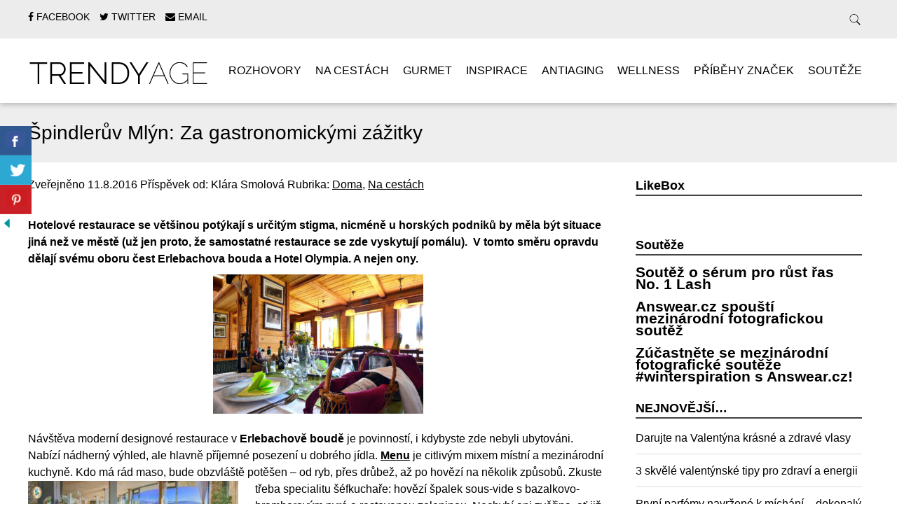

--- FILE ---
content_type: text/html; charset=UTF-8
request_url: https://trendy-age.cz/spindleruv-mlyn-za-gastronomickymi-zazitky/
body_size: 16460
content:
<!doctype html>

<!--[if lt IE 7]><html lang="cs" class="no-js lt-ie9 lt-ie8 lt-ie7"><![endif]-->
<!--[if (IE 7)&!(IEMobile)]><html lang="cs" class="no-js lt-ie9 lt-ie8"><![endif]-->
<!--[if (IE 8)&!(IEMobile)]><html lang="cs" class="no-js lt-ie9"><![endif]-->
<!--[if gt IE 8]><!--> <html lang="cs" class="no-js"><!--<![endif]-->

	<head>
		<meta charset="utf-8">

				<meta http-equiv="X-UA-Compatible" content="IE=edge">

		

				<meta name="HandheldFriendly" content="True">
		<meta name="MobileOptimized" content="320">
		<meta name="viewport" content="width=device-width, initial-scale=1.0"/>

				<link rel="icon" href="http://trendy-age.cz/wp-content/uploads/2015/01/taf.png">
		
		<link rel="pingback" href="https://trendy-age.cz/xmlrpc.php">
		<link rel="stylesheet" href="https://trendy-age.cz/wp-content/themes/simply-read/style.css">

				
	  <meta name='robots' content='index, follow, max-image-preview:large, max-snippet:-1, max-video-preview:-1' />

	<!-- This site is optimized with the Yoast SEO plugin v26.7 - https://yoast.com/wordpress/plugins/seo/ -->
	<title>Špindlerův Mlýn: Za gastronomickými zážitky - TRENDY AGE</title>
	<link rel="canonical" href="https://trendy-age.cz/spindleruv-mlyn-za-gastronomickymi-zazitky/" />
	<meta property="og:locale" content="cs_CZ" />
	<meta property="og:type" content="article" />
	<meta property="og:title" content="Špindlerův Mlýn: Za gastronomickými zážitky - TRENDY AGE" />
	<meta property="og:description" content="Hotelové restaurace se většinou potýkají s určitým stigma, nicméně u horských podniků by měla být situace jiná než ve městě (už jen proto, že samostatné restaurace se zde vyskytují pomálu).  V tomto směru opravdu dělají svému oboru čest Erlebachova bouda a Hotel Olympia. A nejen ony. Návštěva moderní designové restaurace v Erlebachově boudě je povinností,... Read more &raquo;" />
	<meta property="og:url" content="https://trendy-age.cz/spindleruv-mlyn-za-gastronomickymi-zazitky/" />
	<meta property="og:site_name" content="TRENDY AGE" />
	<meta property="article:publisher" content="https://www.facebook.com/trendyage" />
	<meta property="article:published_time" content="2016-08-11T06:13:53+00:00" />
	<meta property="article:modified_time" content="2016-08-18T09:39:01+00:00" />
	<meta property="og:image" content="https://trendy-age.cz/wp-content/uploads/2016/08/restaurace_stul-1024x678.jpg" />
	<meta property="og:image:width" content="1024" />
	<meta property="og:image:height" content="678" />
	<meta property="og:image:type" content="image/jpeg" />
	<meta name="author" content="Klára Smolová" />
	<meta name="twitter:label1" content="Napsal(a)" />
	<meta name="twitter:data1" content="Klára Smolová" />
	<meta name="twitter:label2" content="Odhadovaná doba čtení" />
	<meta name="twitter:data2" content="5 minut" />
	<script type="application/ld+json" class="yoast-schema-graph">{"@context":"https://schema.org","@graph":[{"@type":"Article","@id":"https://trendy-age.cz/spindleruv-mlyn-za-gastronomickymi-zazitky/#article","isPartOf":{"@id":"https://trendy-age.cz/spindleruv-mlyn-za-gastronomickymi-zazitky/"},"author":{"name":"Klára Smolová","@id":"https://trendy-age.cz/#/schema/person/4938603eed16f6553a1c2cc7d2b55cce"},"headline":"Špindlerův Mlýn: Za gastronomickými zážitky","datePublished":"2016-08-11T06:13:53+00:00","dateModified":"2016-08-18T09:39:01+00:00","mainEntityOfPage":{"@id":"https://trendy-age.cz/spindleruv-mlyn-za-gastronomickymi-zazitky/"},"wordCount":1022,"image":{"@id":"https://trendy-age.cz/spindleruv-mlyn-za-gastronomickymi-zazitky/#primaryimage"},"thumbnailUrl":"https://trendy-age.cz/wp-content/uploads/2016/08/restaurace_stul.jpg","keywords":["gurmánský zážitek","pivovar Paroháč","restaurace","Špindl","Špindlerův mlýn"],"articleSection":["Doma","Na cestách"],"inLanguage":"cs"},{"@type":"WebPage","@id":"https://trendy-age.cz/spindleruv-mlyn-za-gastronomickymi-zazitky/","url":"https://trendy-age.cz/spindleruv-mlyn-za-gastronomickymi-zazitky/","name":"Špindlerův Mlýn: Za gastronomickými zážitky - TRENDY AGE","isPartOf":{"@id":"https://trendy-age.cz/#website"},"primaryImageOfPage":{"@id":"https://trendy-age.cz/spindleruv-mlyn-za-gastronomickymi-zazitky/#primaryimage"},"image":{"@id":"https://trendy-age.cz/spindleruv-mlyn-za-gastronomickymi-zazitky/#primaryimage"},"thumbnailUrl":"https://trendy-age.cz/wp-content/uploads/2016/08/restaurace_stul.jpg","datePublished":"2016-08-11T06:13:53+00:00","dateModified":"2016-08-18T09:39:01+00:00","author":{"@id":"https://trendy-age.cz/#/schema/person/4938603eed16f6553a1c2cc7d2b55cce"},"breadcrumb":{"@id":"https://trendy-age.cz/spindleruv-mlyn-za-gastronomickymi-zazitky/#breadcrumb"},"inLanguage":"cs","potentialAction":[{"@type":"ReadAction","target":["https://trendy-age.cz/spindleruv-mlyn-za-gastronomickymi-zazitky/"]}]},{"@type":"ImageObject","inLanguage":"cs","@id":"https://trendy-age.cz/spindleruv-mlyn-za-gastronomickymi-zazitky/#primaryimage","url":"https://trendy-age.cz/wp-content/uploads/2016/08/restaurace_stul.jpg","contentUrl":"https://trendy-age.cz/wp-content/uploads/2016/08/restaurace_stul.jpg","width":1987,"height":1316},{"@type":"BreadcrumbList","@id":"https://trendy-age.cz/spindleruv-mlyn-za-gastronomickymi-zazitky/#breadcrumb","itemListElement":[{"@type":"ListItem","position":1,"name":"Domů","item":"https://trendy-age.cz/"},{"@type":"ListItem","position":2,"name":"Špindlerův Mlýn: Za gastronomickými zážitky"}]},{"@type":"WebSite","@id":"https://trendy-age.cz/#website","url":"https://trendy-age.cz/","name":"TRENDY AGE","description":"Trendy Age, váš zážitkový magazín.","potentialAction":[{"@type":"SearchAction","target":{"@type":"EntryPoint","urlTemplate":"https://trendy-age.cz/?s={search_term_string}"},"query-input":{"@type":"PropertyValueSpecification","valueRequired":true,"valueName":"search_term_string"}}],"inLanguage":"cs"},{"@type":"Person","@id":"https://trendy-age.cz/#/schema/person/4938603eed16f6553a1c2cc7d2b55cce","name":"Klára Smolová","image":{"@type":"ImageObject","inLanguage":"cs","@id":"https://trendy-age.cz/#/schema/person/image/","url":"https://secure.gravatar.com/avatar/37495466b0ebf97e57722a495faaa3427b319d2aba885d52626da8f5160ccc68?s=96&r=g","contentUrl":"https://secure.gravatar.com/avatar/37495466b0ebf97e57722a495faaa3427b319d2aba885d52626da8f5160ccc68?s=96&r=g","caption":"Klára Smolová"},"url":"https://trendy-age.cz/author/klara/"}]}</script>
	<!-- / Yoast SEO plugin. -->


<link rel="alternate" type="application/rss+xml" title="TRENDY AGE &raquo; RSS zdroj" href="https://trendy-age.cz/feed/" />
<link rel="alternate" type="application/rss+xml" title="TRENDY AGE &raquo; RSS komentářů" href="https://trendy-age.cz/comments/feed/" />
<link rel="alternate" title="oEmbed (JSON)" type="application/json+oembed" href="https://trendy-age.cz/wp-json/oembed/1.0/embed?url=https%3A%2F%2Ftrendy-age.cz%2Fspindleruv-mlyn-za-gastronomickymi-zazitky%2F" />
<link rel="alternate" title="oEmbed (XML)" type="text/xml+oembed" href="https://trendy-age.cz/wp-json/oembed/1.0/embed?url=https%3A%2F%2Ftrendy-age.cz%2Fspindleruv-mlyn-za-gastronomickymi-zazitky%2F&#038;format=xml" />
		<!-- This site uses the Google Analytics by MonsterInsights plugin v9.11.1 - Using Analytics tracking - https://www.monsterinsights.com/ -->
		<!-- Poznámka: MonsterInsights není na tomto webu aktuálně nakonfigurován. Vlastník webu se musí ověřit pomocí Google Analytics na panelu nastavení MonsterInsights. -->
					<!-- No tracking code set -->
				<!-- / Google Analytics by MonsterInsights -->
		<style id='wp-img-auto-sizes-contain-inline-css' type='text/css'>
img:is([sizes=auto i],[sizes^="auto," i]){contain-intrinsic-size:3000px 1500px}
/*# sourceURL=wp-img-auto-sizes-contain-inline-css */
</style>
<style id='wp-emoji-styles-inline-css' type='text/css'>

	img.wp-smiley, img.emoji {
		display: inline !important;
		border: none !important;
		box-shadow: none !important;
		height: 1em !important;
		width: 1em !important;
		margin: 0 0.07em !important;
		vertical-align: -0.1em !important;
		background: none !important;
		padding: 0 !important;
	}
/*# sourceURL=wp-emoji-styles-inline-css */
</style>
<style id='wp-block-library-inline-css' type='text/css'>
:root{--wp-block-synced-color:#7a00df;--wp-block-synced-color--rgb:122,0,223;--wp-bound-block-color:var(--wp-block-synced-color);--wp-editor-canvas-background:#ddd;--wp-admin-theme-color:#007cba;--wp-admin-theme-color--rgb:0,124,186;--wp-admin-theme-color-darker-10:#006ba1;--wp-admin-theme-color-darker-10--rgb:0,107,160.5;--wp-admin-theme-color-darker-20:#005a87;--wp-admin-theme-color-darker-20--rgb:0,90,135;--wp-admin-border-width-focus:2px}@media (min-resolution:192dpi){:root{--wp-admin-border-width-focus:1.5px}}.wp-element-button{cursor:pointer}:root .has-very-light-gray-background-color{background-color:#eee}:root .has-very-dark-gray-background-color{background-color:#313131}:root .has-very-light-gray-color{color:#eee}:root .has-very-dark-gray-color{color:#313131}:root .has-vivid-green-cyan-to-vivid-cyan-blue-gradient-background{background:linear-gradient(135deg,#00d084,#0693e3)}:root .has-purple-crush-gradient-background{background:linear-gradient(135deg,#34e2e4,#4721fb 50%,#ab1dfe)}:root .has-hazy-dawn-gradient-background{background:linear-gradient(135deg,#faaca8,#dad0ec)}:root .has-subdued-olive-gradient-background{background:linear-gradient(135deg,#fafae1,#67a671)}:root .has-atomic-cream-gradient-background{background:linear-gradient(135deg,#fdd79a,#004a59)}:root .has-nightshade-gradient-background{background:linear-gradient(135deg,#330968,#31cdcf)}:root .has-midnight-gradient-background{background:linear-gradient(135deg,#020381,#2874fc)}:root{--wp--preset--font-size--normal:16px;--wp--preset--font-size--huge:42px}.has-regular-font-size{font-size:1em}.has-larger-font-size{font-size:2.625em}.has-normal-font-size{font-size:var(--wp--preset--font-size--normal)}.has-huge-font-size{font-size:var(--wp--preset--font-size--huge)}.has-text-align-center{text-align:center}.has-text-align-left{text-align:left}.has-text-align-right{text-align:right}.has-fit-text{white-space:nowrap!important}#end-resizable-editor-section{display:none}.aligncenter{clear:both}.items-justified-left{justify-content:flex-start}.items-justified-center{justify-content:center}.items-justified-right{justify-content:flex-end}.items-justified-space-between{justify-content:space-between}.screen-reader-text{border:0;clip-path:inset(50%);height:1px;margin:-1px;overflow:hidden;padding:0;position:absolute;width:1px;word-wrap:normal!important}.screen-reader-text:focus{background-color:#ddd;clip-path:none;color:#444;display:block;font-size:1em;height:auto;left:5px;line-height:normal;padding:15px 23px 14px;text-decoration:none;top:5px;width:auto;z-index:100000}html :where(.has-border-color){border-style:solid}html :where([style*=border-top-color]){border-top-style:solid}html :where([style*=border-right-color]){border-right-style:solid}html :where([style*=border-bottom-color]){border-bottom-style:solid}html :where([style*=border-left-color]){border-left-style:solid}html :where([style*=border-width]){border-style:solid}html :where([style*=border-top-width]){border-top-style:solid}html :where([style*=border-right-width]){border-right-style:solid}html :where([style*=border-bottom-width]){border-bottom-style:solid}html :where([style*=border-left-width]){border-left-style:solid}html :where(img[class*=wp-image-]){height:auto;max-width:100%}:where(figure){margin:0 0 1em}html :where(.is-position-sticky){--wp-admin--admin-bar--position-offset:var(--wp-admin--admin-bar--height,0px)}@media screen and (max-width:600px){html :where(.is-position-sticky){--wp-admin--admin-bar--position-offset:0px}}
/*wp_block_styles_on_demand_placeholder:697bde8e591d1*/
/*# sourceURL=wp-block-library-inline-css */
</style>
<style id='classic-theme-styles-inline-css' type='text/css'>
/*! This file is auto-generated */
.wp-block-button__link{color:#fff;background-color:#32373c;border-radius:9999px;box-shadow:none;text-decoration:none;padding:calc(.667em + 2px) calc(1.333em + 2px);font-size:1.125em}.wp-block-file__button{background:#32373c;color:#fff;text-decoration:none}
/*# sourceURL=/wp-includes/css/classic-themes.min.css */
</style>
<link rel='stylesheet' id='advpsStyleSheet-css' href='https://trendy-age.cz/wp-content/plugins/advanced-post-slider/advps-style.css' type='text/css' media='all' />
<link rel='stylesheet' id='csbwf_sidebar_style-css' href='https://trendy-age.cz/wp-content/plugins/custom-share-buttons-with-floating-sidebar/css/csbwfs.css' type='text/css' media='all' />
<link rel='stylesheet' id='responsive-lightbox-swipebox-css' href='https://trendy-age.cz/wp-content/plugins/responsive-lightbox/assets/swipebox/swipebox.min.css' type='text/css' media='all' />
<link rel='stylesheet' id='rt-fontawsome-css' href='https://trendy-age.cz/wp-content/plugins/the-post-grid/assets/vendor/font-awesome/css/font-awesome.min.css' type='text/css' media='all' />
<link rel='stylesheet' id='rt-tpg-css' href='https://trendy-age.cz/wp-content/plugins/the-post-grid/assets/css/thepostgrid.min.css' type='text/css' media='all' />
<link rel='stylesheet' id='wp-lightbox-2.min.css-css' href='https://trendy-age.cz/wp-content/plugins/wp-lightbox-2/styles/lightbox.min.cs_CZ.css' type='text/css' media='all' />
<link rel='stylesheet' id='flagallery-css' href='https://trendy-age.cz/wp-content/plugins/flash-album-gallery/assets/flagallery.css' type='text/css' media='all' />
<link rel='stylesheet' id='simplyread-font-css' href='https://trendy-age.cz/wp-content/themes/simply-read/css/font-awesome.css' type='text/css' media='all' />
<link rel='stylesheet' id='simplyread-stylesheet-css' href='https://trendy-age.cz/wp-content/themes/simply-read/library/css/style.css' type='text/css' media='all' />
<link rel='stylesheet' id='simplyreadFonts-css' href='https://trendy-age.cz/wp-content/themes/simply-read/fonts/raleway-font.css' type='text/css' media='all' />
<link rel='stylesheet' id='tw-recent-posts-widget-css' href='https://trendy-age.cz/wp-content/plugins/tw-recent-posts-widget/tw-recent-posts-widget.css' type='text/css' media='screen' />
<script type="text/javascript" src="https://trendy-age.cz/wp-includes/js/jquery/jquery.min.js" id="jquery-core-js"></script>
<script type="text/javascript" id="jquery-core-js-after">
/* <![CDATA[ */

	  var windWidth=jQuery( window ).width();
	  //alert(windWidth);
	  var animateWidth;
	  var defaultAnimateWidth;	jQuery(document).ready(function() { 
	animateWidth="55";
    defaultAnimateWidth= animateWidth-10;
	animateHeight="49";
	defaultAnimateHeight= animateHeight-2;jQuery("div.csbwfsbtns a").hover(function(){
  jQuery(this).animate({width:animateWidth});
  },function(){
    jQuery(this).stop( true, true ).animate({width:defaultAnimateWidth});
  });jQuery("div.csbwfs-show").hide();
  jQuery("div.csbwfs-show a").click(function(){
    jQuery("div#csbwfs-social-inner").show(500);
     jQuery("div.csbwfs-show").hide(500);
    jQuery("div.csbwfs-hide").show(500);
    csbwfsSetCookie("csbwfs_show_hide_status","active","1");
  });
  
  jQuery("div.csbwfs-hide a").click(function(){
     jQuery("div.csbwfs-show").show(500);
      jQuery("div.csbwfs-hide").hide(500);
     jQuery("div#csbwfs-social-inner").hide(500);
     csbwfsSetCookie("csbwfs_show_hide_status","in_active","1");
  });var button_status=csbwfsGetCookie("csbwfs_show_hide_status");
    if (button_status =="in_active") {
      jQuery("div.csbwfs-show").show();
      jQuery("div.csbwfs-hide").hide();
     jQuery("div#csbwfs-social-inner").hide();
    } else {
      jQuery("div#csbwfs-social-inner").show();
     jQuery("div.csbwfs-show").hide();
    jQuery("div.csbwfs-hide").show();
    }});
 csbwfsCheckCookie();function csbwfsSetCookie(cname,cvalue,exdays) {
    var d = new Date();
    d.setTime(d.getTime() + (exdays*24*60*60*1000));
    var expires = "expires=" + d.toGMTString();
    document.cookie = cname+"="+cvalue+"; "+expires;
}

function csbwfsGetCookie(cname) {
    var name = cname + "=";
    var ca = document.cookie.split(';');
    for(var i=0; i<ca.length; i++) {
        var c = ca[i];
        while (c.charAt(0)==' ') c = c.substring(1);
        if (c.indexOf(name) != -1) {
            return c.substring(name.length, c.length);
        }
    }
    return "";
}

function csbwfsCheckCookie() {
	var hideshowhide = ""
    var button_status=csbwfsGetCookie("csbwfs_show_hide_status");
    if (button_status != "") {
        
    } else {
        csbwfsSetCookie("csbwfs_show_hide_status", "active",1);
    }
    if(hideshowhide=="yes")
    {
    csbwfsSetCookie("csbwfs_show_hide_status", "active",0);
    }
}

//# sourceURL=jquery-core-js-after
/* ]]> */
</script>
<script type="text/javascript" src="https://trendy-age.cz/wp-includes/js/jquery/jquery-migrate.min.js" id="jquery-migrate-js"></script>
<script type="text/javascript" src="https://trendy-age.cz/wp-content/plugins/advanced-post-slider/js/advps.frnt.script.js" id="advps_front_script-js"></script>
<script type="text/javascript" src="https://trendy-age.cz/wp-content/plugins/advanced-post-slider/bxslider/jquery.bxslider.min.js" id="advps_jbx-js"></script>
<script type="text/javascript" src="https://trendy-age.cz/wp-content/plugins/responsive-lightbox/assets/dompurify/purify.min.js" id="dompurify-js"></script>
<script type="text/javascript" id="responsive-lightbox-sanitizer-js-before">
/* <![CDATA[ */
window.RLG = window.RLG || {}; window.RLG.sanitizeAllowedHosts = ["youtube.com","www.youtube.com","youtu.be","vimeo.com","player.vimeo.com"];
//# sourceURL=responsive-lightbox-sanitizer-js-before
/* ]]> */
</script>
<script type="text/javascript" src="https://trendy-age.cz/wp-content/plugins/responsive-lightbox/js/sanitizer.js" id="responsive-lightbox-sanitizer-js"></script>
<script type="text/javascript" src="https://trendy-age.cz/wp-content/plugins/responsive-lightbox/assets/swipebox/jquery.swipebox.min.js" id="responsive-lightbox-swipebox-js"></script>
<script type="text/javascript" src="https://trendy-age.cz/wp-includes/js/underscore.min.js" id="underscore-js"></script>
<script type="text/javascript" src="https://trendy-age.cz/wp-content/plugins/responsive-lightbox/assets/infinitescroll/infinite-scroll.pkgd.min.js" id="responsive-lightbox-infinite-scroll-js"></script>
<script type="text/javascript" id="responsive-lightbox-js-before">
/* <![CDATA[ */
var rlArgs = {"script":"swipebox","selector":"lightbox","customEvents":"","activeGalleries":true,"animation":true,"hideCloseButtonOnMobile":false,"removeBarsOnMobile":false,"hideBars":true,"hideBarsDelay":5000,"videoMaxWidth":1080,"useSVG":true,"loopAtEnd":false,"woocommerce_gallery":false,"ajaxurl":"https:\/\/trendy-age.cz\/wp-admin\/admin-ajax.php","nonce":"a19c3d12ab","preview":false,"postId":4554,"scriptExtension":false};

//# sourceURL=responsive-lightbox-js-before
/* ]]> */
</script>
<script type="text/javascript" src="https://trendy-age.cz/wp-content/plugins/responsive-lightbox/js/front.js" id="responsive-lightbox-js"></script>
<script type="text/javascript" src="https://trendy-age.cz/wp-content/themes/simply-read/library/js/libs/modernizr.custom.min.js" id="simplyread-modernizr-js"></script>
<link rel="https://api.w.org/" href="https://trendy-age.cz/wp-json/" /><link rel="alternate" title="JSON" type="application/json" href="https://trendy-age.cz/wp-json/wp/v2/posts/4554" /><link rel='shortlink' href='https://trendy-age.cz/?p=4554' />
        <style>
            :root {
                --tpg-primary-color: #0d6efd;
                --tpg-secondary-color: #0654c4;
                --tpg-primary-light: #c4d0ff
            }

                    </style>
		<script type="text/javascript">
(function(url){
	if(/(?:Chrome\/26\.0\.1410\.63 Safari\/537\.31|WordfenceTestMonBot)/.test(navigator.userAgent)){ return; }
	var addEvent = function(evt, handler) {
		if (window.addEventListener) {
			document.addEventListener(evt, handler, false);
		} else if (window.attachEvent) {
			document.attachEvent('on' + evt, handler);
		}
	};
	var removeEvent = function(evt, handler) {
		if (window.removeEventListener) {
			document.removeEventListener(evt, handler, false);
		} else if (window.detachEvent) {
			document.detachEvent('on' + evt, handler);
		}
	};
	var evts = 'contextmenu dblclick drag dragend dragenter dragleave dragover dragstart drop keydown keypress keyup mousedown mousemove mouseout mouseover mouseup mousewheel scroll'.split(' ');
	var logHuman = function() {
		if (window.wfLogHumanRan) { return; }
		window.wfLogHumanRan = true;
		var wfscr = document.createElement('script');
		wfscr.type = 'text/javascript';
		wfscr.async = true;
		wfscr.src = url + '&r=' + Math.random();
		(document.getElementsByTagName('head')[0]||document.getElementsByTagName('body')[0]).appendChild(wfscr);
		for (var i = 0; i < evts.length; i++) {
			removeEvent(evts[i], logHuman);
		}
	};
	for (var i = 0; i < evts.length; i++) {
		addEvent(evts[i], logHuman);
	}
})('//trendy-age.cz/?wordfence_lh=1&hid=CBF792B51D8B06FDFFC40942357E815F');
</script>
<!-- <meta name='Grand Flagallery' content='6.1.2' /> -->
		
	</head>

	<body class="wp-singular post-template-default single single-post postid-4554 single-format-standard wp-theme-simply-read rttpg rttpg-7.8.8 radius-frontend rttpg-body-wrap rttpg-flaticon">

		<div id="container">

			<header class="header" role="banner" style="background:url()no-repeat;background-size:cover;">
				<div class="top-area">
					<div id="inner-header" class="wrap cf">
                <div class="social-icons">
		                     <a href="https://www.facebook.com/trendyage" class="social-tw" title="https://www.facebook.com/trendyage" target="_blank">
          <i class="fa fa-facebook"></i> 
          <span>Facebook</span>
        </a>
               <a href="https://twitter.com/TrendyAge" class="social-tw" title="https://twitter.com/TrendyAge" target="_blank">
          <i class="fa fa-twitter"></i> 
          <span>Twitter</span>
        </a>
              <a href="mailto:info@trendy-age.cz" class="social-tw" title="info@trendy-age.cz" target="_blank">
          <i class="fa fa-envelope"></i> 
          <span>Email</span>
        </a>
                  </div> <!-- social-icons-->
                <div class="search-bar">
                    <form role="search" method="get" class="search-form" action="https://trendy-age.cz/">
					    <label>
					        <input type="search" class="search-field" placeholder="Co hledáte?" value="" name="s" title="Hledat:" />
					    </label>
    					<input type="submit" class="search-submit" value="Search" />
					</form>
                </div> <!--search -->
                <div class="clear"></div>
            </div> <!-- inner-header -->
            </div> <!-- top-area -->
				<div id="inner-header" class="wrap cf">

										<p id="logo" class="h1"><a href="https://trendy-age.cz" rel="nofollow"><img src="http://trendy-age.cz/wp-content/uploads/2015/01/ta2.png" alt="TRENDY AGE" /></a></p>
					 					<div id="responsive-nav">
            				<img src="https://trendy-age.cz/wp-content/themes/simply-read/images/nav.png" alt="Nav">
       					 </div>
       					 <div class="clear no-display"></div>
       					 <nav role="navigation" id="main-navigation">
       					 									<ul id="menu-prvni-menu" class="nav top-nav cf"><li id="menu-item-15" class="menu-item menu-item-type-taxonomy menu-item-object-category menu-item-15"><a href="https://trendy-age.cz/category/rozhovory/">Rozhovory</a></li>
<li id="menu-item-9" class="menu-item menu-item-type-taxonomy menu-item-object-category current-post-ancestor current-menu-parent current-post-parent menu-item-has-children menu-item-9"><a href="https://trendy-age.cz/category/cestovani/">Na cestách</a>
<ul class="sub-menu">
	<li id="menu-item-454" class="menu-item menu-item-type-taxonomy menu-item-object-category current-post-ancestor current-menu-parent current-post-parent menu-item-454"><a href="https://trendy-age.cz/category/doma/">Doma</a></li>
	<li id="menu-item-455" class="menu-item menu-item-type-taxonomy menu-item-object-category menu-item-455"><a href="https://trendy-age.cz/category/v-zahranici/">V zahraničí</a></li>
</ul>
</li>
<li id="menu-item-11" class="menu-item menu-item-type-taxonomy menu-item-object-category menu-item-11"><a href="https://trendy-age.cz/category/gourmet/">Gurmet</a></li>
<li id="menu-item-12" class="menu-item menu-item-type-taxonomy menu-item-object-category menu-item-12"><a href="https://trendy-age.cz/category/inspirace/">Inspirace</a></li>
<li id="menu-item-13" class="menu-item menu-item-type-taxonomy menu-item-object-category menu-item-13"><a href="https://trendy-age.cz/category/antiaging/">Antiaging</a></li>
<li id="menu-item-14" class="menu-item menu-item-type-taxonomy menu-item-object-category menu-item-14"><a href="https://trendy-age.cz/category/relax/">Wellness</a></li>
<li id="menu-item-17" class="menu-item menu-item-type-taxonomy menu-item-object-category menu-item-17"><a href="https://trendy-age.cz/category/znacky/">Příběhy značek</a></li>
<li id="menu-item-16" class="menu-item menu-item-type-taxonomy menu-item-object-category menu-item-16"><a href="https://trendy-age.cz/category/souteze/">Soutěže</a></li>
</ul>													</nav>

				</div>

			</header>

			<div id="content">
				<header class="article-header">
					<div id="inner-content" class="wrap cf">
						<h1 class="entry-title single-title" itemprop="headline">Špindlerův Mlýn: Za gastronomickými zážitky</h1>
					</div>
				</header> 
				<div id="inner-content" class="wrap cf">
					
					<div id="main" class="m-all t-2of3 d-5of7 cf" role="main">

													<article id="post-4554" class="cf post-4554 post type-post status-publish format-standard has-post-thumbnail hentry category-doma category-cestovani tag-gurmansky-zazitek tag-pivovar-parohac tag-restaurace tag-spindl tag-spindleruv-mlyn" role="article" itemscope itemtype="http://schema.org/BlogPosting">
							<p class="byline vcard">
								Zveřejněno <time class="updated" datetime="2016-08-11" pubdate>11.8.2016</time> Příspěvek od: <span class="author">Klára Smolová</span>								Rubrika: <a href="https://trendy-age.cz/category/doma/" rel="category tag">Doma</a>, <a href="https://trendy-age.cz/category/cestovani/" rel="category tag">Na cestách</a>							</p>

							<section class="entry-content cf" itemprop="articleBody">
  
  <p><strong>Hotelové restaurace se většinou potýkají s určitým stigma, nicméně u horských podniků by měla být situace jiná než ve městě (už jen proto, že samostatné restaurace se zde vyskytují pomálu).  V tomto směru opravdu dělají svému oboru čest Erlebachova bouda a Hotel Olympia. A nejen ony.</strong></p>
<img fetchpriority="high" decoding="async" class="size-medium wp-image-4557 aligncenter" src="https://trendy-age.cz/wp-content/uploads/2016/08/restaurace_stul-300x199.jpg" alt="restaurace_stul" width="300" height="199" srcset="https://trendy-age.cz/wp-content/uploads/2016/08/restaurace_stul-300x199.jpg 300w, https://trendy-age.cz/wp-content/uploads/2016/08/restaurace_stul-1024x678.jpg 1024w, https://trendy-age.cz/wp-content/uploads/2016/08/restaurace_stul.jpg 1987w" sizes="(max-width: 300px) 100vw, 300px" />
<p>Návštěva moderní designové restaurace v<strong> Erlebachově boudě</strong> je povinností, i kdybyste zde nebyli ubytováni. Nabízí nádherný výhled, ale hlavně příjemné posezení u dobrého jídla. <a href="http://www.erlebachbaude.de/jidelni-listek"><strong>Menu</strong></a> je citlivým mixem místní a mezinárodní kuchyně. Kdo má rád maso, bude obzvláště potěšen – od ryb, přes drůbež, až po hovězí na několik způsobů. <img decoding="async" class="size-medium wp-image-4555 alignleft" src="https://trendy-age.cz/wp-content/uploads/2016/08/2Designov†-restaurace-Erlebachova-bouda-300x91.jpg" alt="2)Designov† restaurace Erlebachova bouda" width="300" height="91" srcset="https://trendy-age.cz/wp-content/uploads/2016/08/2Designov†-restaurace-Erlebachova-bouda-300x91.jpg 300w, https://trendy-age.cz/wp-content/uploads/2016/08/2Designov†-restaurace-Erlebachova-bouda-1024x312.jpg 1024w" sizes="(max-width: 300px) 100vw, 300px" />Zkuste třeba specialitu šéfkuchaře: hovězí špalek sous-vide s bazalkovo-bramborovým pyré a restovanou zeleninou. Nechybí ani zvěřina, ať již v podobě klasického guláše s domácími perníkovými knedlíky a nebo steaky z krkonošského jelena. Um zdejšího kuchaře prověří Erlebachův „Bejk“ Burger z hovězího masa, domácí sezamovou brioškou a hranolky Julienne. Pro vegetariány jsou tu buď saláty, špecle na několik způsobů nebo třeba kuskus.</p>
<p>Za zmínku stojí nejen vlastní Erlebachovo pivo, které zde čepují, ale také aperitiv (nebo digestiv) zvaný Houbovice. Nechutná po houbách, jak byste si mohli myslet, ale připomíná variantu Becherovky. Opravdu lahodný! Najíte se skvěle a díru do rozpočtu vám tato návštěva neudělá – polévky za 50 Kč, hlavní jídla od 155 do 300 Kč (steak ze svíčkové).</p>
<p><img decoding="async" class="size-medium wp-image-4556 alignright" src="https://trendy-age.cz/wp-content/uploads/2016/08/DSC_7470_1-300x199.jpg" alt="DSC_7470_1" width="300" height="199" srcset="https://trendy-age.cz/wp-content/uploads/2016/08/DSC_7470_1-300x199.jpg 300w, https://trendy-age.cz/wp-content/uploads/2016/08/DSC_7470_1-1024x678.jpg 1024w" sizes="(max-width: 300px) 100vw, 300px" />V <strong>Olympii</strong> si také můžete dopřát výhled za každého počasí, jelikož má jak letní, tak zimní terasu. Snídaně formou bufetu jsou bohaté, pohostí vás zde i domácími koláči. Jak tomu bývá u kvalitních restaurací, hlavní menu není obsáhlé, ale zato se pak každému jídlu pečlivě věnují. Vsadili zde na oblíbená jídla mezinárodní kuchyně, takže si pochutnat můžete třeba na buvolí mozzarele, kyperském sýru halloumi, tatarském bifteku, chřestové saltimboce s vepřovými medailonky a holandskou omáčkou, spaghettách aglio, oglio e peperoncino nebo Caesar salátu.</p>
<p>Šéfkuchař doporučuje vyzkoušet třeba chřestovou saltimboccu s vepřovými medailonky a holandskou omáčkou nebo srnční medailonky ze hřbetu s madeirou, sladku mrkví a růžickovou kapustou se špekem. Cenová hladina jídel se pohybuje od 160 Kč, až po 440 Kč (srnční medailonky). Čepují zde (mimo jiné) vynikající pivo z Rodinného pivovaru Hendrych ve Vrchlabí a ve vinotéce najdete moc pěkná vína.</p>
<p><img loading="lazy" decoding="async" class="size-medium wp-image-4558 alignleft" src="https://trendy-age.cz/wp-content/uploads/2016/08/img.obrazky.cz_-300x210.jpeg" alt="img.obrazky.cz" width="300" height="210" srcset="https://trendy-age.cz/wp-content/uploads/2016/08/img.obrazky.cz_-300x210.jpeg 300w, https://trendy-age.cz/wp-content/uploads/2016/08/img.obrazky.cz_-198x140.jpeg 198w, https://trendy-age.cz/wp-content/uploads/2016/08/img.obrazky.cz_.jpeg 572w" sizes="auto, (max-width: 300px) 100vw, 300px" />Hotelovou restauraci, kterou byste neměli ve Špindlerově Mlýně minout je <a href="http://www.orangelemoon.cz/"><strong>Orange le Moon</strong></a> v hotelu Bedřiška. (Ten mimochodem také patří do prvních pěti na TripAdvisoru.) Na první pohled se od ostatních odlišuje čistým a jednoduchým designem á la severské země a velmi nápaditým <a href="http://www.orangelemoon.cz/orange-le-moon-jidelni-listek/">menu</a>, na němž našly své místo i takové mořské pochoutky jako mušle sv. Jakuba či humr. Šéfkuchař zkouší zajímavé kombinace a sklízí za to potlesk svých strávníků. Už jen při čtení řádků se vám sbíhají sliny: kachní prsíčko s hruškovou omáčkou, hovězí roštěná na kroupovo-špenátovém rizotu, vepřová panenka na krému z pečených paprik&#8230; Porkmy z grilovaného masa a ryb si zde můžete sestavit i podle chuti s přílohami a omáčkami, jaké vy sami rádi. Předkrmy začínají na 159 Kč, hlavní jídla na 229 Kč. Nejvíce zaplatíte za humra – 999 Kč.</p>
<p><img loading="lazy" decoding="async" class="size-medium wp-image-4559 alignright" src="https://trendy-age.cz/wp-content/uploads/2016/08/img.obrazky.cz-2-300x200.jpeg" alt="img.obrazky.cz-2" width="300" height="200" srcset="https://trendy-age.cz/wp-content/uploads/2016/08/img.obrazky.cz-2-300x200.jpeg 300w, https://trendy-age.cz/wp-content/uploads/2016/08/img.obrazky.cz-2.jpeg 600w" sizes="auto, (max-width: 300px) 100vw, 300px" />Restaurace, v níž si doslova polebedíte, se jmenuje <a href="http://www.lebeda-spindl.cz/cs_CZ/"><strong>Lebeda</strong></a> a najdete ji v Bedřichově. Nevelká, dřevěná s proskleným štítem a velmi útulná za denního světla i při blikajících svíčkách. Tento podnik jako by sem z nebe spadl. Není součástí žádného hotelu, stojí si osaměle uprostřed borového hájku, a přesto budí pozornost u všech gurmetů. Jídla jsou potěšením jak pro oko, tak pro chuťové pohárky a dala by se definovat jako česká klasika s osobitým twistem. Posuďte sami: terinka z hovězí židovské svíčkové se zeleninou, cibulovou marmeládou; houbové taštičky s vepřovou panenkou, karamelovým zelím, šalotkovým tvarohem, maštěné škvarkovým sádlem s cibulí; rajčatové rizoto s pikantní klobáskou a modrým sýrem. Na závěr si můžete dát tradiční dukátové buchtičky s vanilkovým krémem nebo šišky s mákem a pak už se jen odvalíte pod stromy relaxovat. Předkrmy začínají na 155 Kč, hlavní jídla na 185 Kč.</p>
<p><strong>A ještě něco navíc</strong></p>
<p><img loading="lazy" decoding="async" class="size-medium wp-image-4560 alignleft" src="https://trendy-age.cz/wp-content/uploads/2016/08/img.obrazky.cz-4-300x199.jpeg" alt="img.obrazky.cz-4" width="300" height="199" srcset="https://trendy-age.cz/wp-content/uploads/2016/08/img.obrazky.cz-4-300x199.jpeg 300w, https://trendy-age.cz/wp-content/uploads/2016/08/img.obrazky.cz-4.jpeg 601w" sizes="auto, (max-width: 300px) 100vw, 300px" />Když už se do Špindlerova Mlýna za gastronomickými zážitky vypravíte, přidáme ještě pár tipů. Potřebujete-li důvod k pořádnému výšlapu, poskytne vám je <a href="http://www.lucnibouda.cz/pivovar.html"><strong>Pivovar Paroháč</strong></a> na Luční boudě. Nový majitelé si jej zde vaří sami a vy můžete absolvovat prohlídku i s ochutnávkou (40 minut, 150 Kč). Vaří zde klasický světlý či polotmavý ležák, tmavý či pšeničný speciál a svrchně kvašené pivo britského typu Indian Pale Ale. Chcete-li se ponořit ještě hlouběji, zkuste pivní lázně.</p>
<p>Vlna gastronomických festivalů se nevyhnula ani tomuto horskému středisku. Chcete-li se dozvědět, <strong>„Jak se vaří v Krkonoších“</strong>, pak do Špindlerova Mlýna zavítejte v období od 26. do 28. srpna. A na konci října, 29.10., přijeďte ještě na <strong>Medové slavnosti </strong>s tradičním jarmarkem.</p>
      <div class="tag-links">
      <div class="clear"></div>
      TAGS:       <a href="https://trendy-age.cz/tag/gurmansky-zazitek/" rel="tag">gurmánský zážitek</a>,<a href="https://trendy-age.cz/tag/pivovar-parohac/" rel="tag">pivovar Paroháč</a>,<a href="https://trendy-age.cz/tag/restaurace/" rel="tag">restaurace</a>,<a href="https://trendy-age.cz/tag/spindl/" rel="tag">Špindl</a>,<a href="https://trendy-age.cz/tag/spindleruv-mlyn/" rel="tag">Špindlerův mlýn</a>    </div>
  </section> 
							<div class="next-prev-post">
			                  <div class="prev">
			                    <p><span class="fa fa-angle-left"></span> Předchozí článek</p> <a href="https://trendy-age.cz/chytry-jeste-k-tomu-vodotesny-sportester/" rel="prev">Chytrý a ještě k tomu vodotěsný sporttester</a>			                  </div>
			                  <div class="center-divider"></div>
			                  <div class="next">
			                  <p>Následující článek <span class="fa fa-angle-right"></span></p> <a href="https://trendy-age.cz/male-ritualy-laughing-buddhy/" rel="next">Malé rituály Laughing Buddhy</a>			                  </div>
			                  <div class="clear"></div>
			                </div> <!-- next-prev-post -->

							
							<footer class="article-footer author-hide">
								<div class="avatar">
									<img alt='' src='https://secure.gravatar.com/avatar/37495466b0ebf97e57722a495faaa3427b319d2aba885d52626da8f5160ccc68?s=150&#038;r=g' srcset='https://secure.gravatar.com/avatar/37495466b0ebf97e57722a495faaa3427b319d2aba885d52626da8f5160ccc68?s=300&#038;r=g 2x' class='avatar avatar-150 photo' height='150' width='150' loading='lazy' decoding='async'/>								</div>
								<div class="info">
									<p class="author"><span>Written by</span> Klára Smolová</p>
									<p class="author-desc">  </p>
								</div>
								<div class="clear"></div>
							</footer> 
																						<div class="related posts">
								
									<h3>Související příspěvky</h3>
									<ul> 
																					
											<li>
												<a href="https://trendy-age.cz/dolni-morava-otevrela-zimni-sezonu-na-lyzare-ceka-snih-sjezdovky-i-vyhodne-ceny/" rel="bookmark" title="Dolní Morava otevřela zimní sezónu. Na lyžaře čeká sníh, sjezdovky i výhodné ceny">
													<img src="https://trendy-age.cz/wp-content/uploads/2025/12/Horsky-resort-Dolni-Morava-1-1-300x300.jpg" class="attachment-simplyread-thumb-image-300by300 size-simplyread-thumb-image-300by300 wp-post-image" alt="" decoding="async" loading="lazy" srcset="https://trendy-age.cz/wp-content/uploads/2025/12/Horsky-resort-Dolni-Morava-1-1-300x300.jpg 300w, https://trendy-age.cz/wp-content/uploads/2025/12/Horsky-resort-Dolni-Morava-1-1-125x125.jpg 125w" sizes="auto, (max-width: 300px) 100vw, 300px" />																										<br>
													Dolní Morava otevřela zimní sezónu. Na lyžaře čeká sníh, sjezdovky i výhodné ceny												</a>

											</li>

																					
											<li>
												<a href="https://trendy-age.cz/tradicni-cukrovi-lze-upect-zdraveji-a-nemene-chutne/" rel="bookmark" title="Tradiční cukroví lze upéct zdravěji a neméně chutně">
													<img src="https://trendy-age.cz/wp-content/uploads/2025/11/IMG_3651-300x300.jpeg" class="attachment-simplyread-thumb-image-300by300 size-simplyread-thumb-image-300by300 wp-post-image" alt="" decoding="async" loading="lazy" srcset="https://trendy-age.cz/wp-content/uploads/2025/11/IMG_3651-300x300.jpeg 300w, https://trendy-age.cz/wp-content/uploads/2025/11/IMG_3651-125x125.jpeg 125w" sizes="auto, (max-width: 300px) 100vw, 300px" />																										<br>
													Tradiční cukroví lze upéct zdravěji a neméně chutně												</a>

											</li>

																					
											<li>
												<a href="https://trendy-age.cz/nadchazejici-zimni-sezona-na-dolni-morave-prichazi-s-novinkami/" rel="bookmark" title="Nadcházející zimní sezóna na Dolní Moravě přichází s novinkami">
													<img src="https://trendy-age.cz/wp-content/uploads/2025/11/MELORI-3-300x300.jpg" class="attachment-simplyread-thumb-image-300by300 size-simplyread-thumb-image-300by300 wp-post-image" alt="" decoding="async" loading="lazy" srcset="https://trendy-age.cz/wp-content/uploads/2025/11/MELORI-3-300x300.jpg 300w, https://trendy-age.cz/wp-content/uploads/2025/11/MELORI-3-125x125.jpg 125w" sizes="auto, (max-width: 300px) 100vw, 300px" />																										<br>
													Nadcházející zimní sezóna na Dolní Moravě přichází s novinkami												</a>

											</li>

																					
											<li>
												<a href="https://trendy-age.cz/vanocni-balicky-a-vouchery-z-klieru-jsou-top-darek/" rel="bookmark" title="Vánoční balíčky a vouchery z Klieru jsou top dárek">
													<img src="https://trendy-age.cz/wp-content/uploads/2025/11/Klier.cz_vanocni-balicky-od-Loreal-Paris_rada-Vitamino-Color_840-Kc-300x300.jpg" class="attachment-simplyread-thumb-image-300by300 size-simplyread-thumb-image-300by300 wp-post-image" alt="" decoding="async" loading="lazy" srcset="https://trendy-age.cz/wp-content/uploads/2025/11/Klier.cz_vanocni-balicky-od-Loreal-Paris_rada-Vitamino-Color_840-Kc-300x300.jpg 300w, https://trendy-age.cz/wp-content/uploads/2025/11/Klier.cz_vanocni-balicky-od-Loreal-Paris_rada-Vitamino-Color_840-Kc-125x125.jpg 125w, https://trendy-age.cz/wp-content/uploads/2025/11/Klier.cz_vanocni-balicky-od-Loreal-Paris_rada-Vitamino-Color_840-Kc.jpg 922w" sizes="auto, (max-width: 300px) 100vw, 300px" />																										<br>
													Vánoční balíčky a vouchery z Klieru jsou top dárek												</a>

											</li>

																				<div class="clear"></div>
									</ul>

								</div>
							
							
							</article> 
						
						
					</div>

						<div id="sidebar1" class="sidebar m-all t-1of3 d-2of7 last-col cf" role="complementary">

	
		<div id="weblizar_facebook_likebox-3" class="widget widget_weblizar_facebook_likebox"><h4 class="widgettitle">LikeBox</h4>		<style>
		@media (max-width:767px) {
			.fb_iframe_widget {
				width: 100%;
			}
			.fb_iframe_widget span {
				width: 100% !important;
			}
			.fb_iframe_widget iframe {
				width: 100% !important;
			}
			._8r {
				margin-right: 5px;
				margin-top: -4px !important;
			}
		}
		</style>
        <div style="display:block;width:100%;float:left;overflow:hidden;margin-bottom:20px">
			<div id="fb-root"></div>
			<script>(function(d, s, id) {
			  var js, fjs = d.getElementsByTagName(s)[0];
			  if (d.getElementById(id)) return;
			  js = d.createElement(s); js.id = id;
			  js.src = "//connect.facebook.net/cs_CZ/sdk.js#xfbml=1&version=v2.7";
			  fjs.parentNode.insertBefore(js, fjs);
			}(document, 'script', 'facebook-jssdk'));</script>
			<div class="fb-like-box" style="background-color: auto;" data-small-header="true" data-height="80" data-href="https://www.facebook.com/trendyage" data-show-border="true" data-show-faces="false" data-stream="false" data-width="292" data-force-wall="false"></div>

		</div>
        </div><div id="tw-recent-posts-2" class="widget tw-recent-posts"><h4 class="widgettitle">Soutěže</h4>
<div class="featured-posts textwidget">
	<div class="featured-post">

			<h4>
            <a href="https://trendy-age.cz/soutez-o-serum-pro-rust-ras-no-1-lash/" rel="bookmark" title="Soutěž o sérum pro růst řas No. 1 Lash">
                Soutěž o sérum pro růst řas No. 1 Lash            </a>
        </h4>
	
	
	
	
		<div class="clear"></div>
	</div>
	<div class="featured-post">

			<h4>
            <a href="https://trendy-age.cz/answear-cz-spousti-mezinarodni-fotografickou-soutez/" rel="bookmark" title="Answear.cz spouští mezinárodní fotografickou soutěž">
                Answear.cz spouští mezinárodní fotografickou soutěž            </a>
        </h4>
	
	
	
	
		<div class="clear"></div>
	</div>
	<div class="featured-post">

			<h4>
            <a href="https://trendy-age.cz/zucastnete-se-mezinarodni-fotograficke-souteze-winterspiration-s-answear-cz/" rel="bookmark" title="Zúčastněte se mezinárodní fotografické soutěže #winterspiration s Answear.cz!">
                Zúčastněte se mezinárodní fotografické soutěže #winterspiration s Answear.cz!            </a>
        </h4>
	
	
	
	
		<div class="clear"></div>
	</div>
</div>
</div>
		<div id="recent-posts-5" class="widget widget_recent_entries">
		<h4 class="widgettitle">NEJNOVĚJŠÍ&#8230;</h4>
		<ul>
											<li>
					<a href="https://trendy-age.cz/darujte-na-valentyna-krasne-a-zdrave-vlasy/">Darujte na Valentýna krásné a zdravé vlasy</a>
									</li>
											<li>
					<a href="https://trendy-age.cz/3-skvele-valentynske-tipy-pro-zdravi-a-energii/">3 skvělé valentýnské tipy pro zdraví a energii</a>
									</li>
											<li>
					<a href="https://trendy-age.cz/prvni-parfemy-navrzene-k-michani-dokonaly-tip-na-valentyna/">První parfémy navržené k míchání – dokonalý tip na Valentýna</a>
									</li>
											<li>
					<a href="https://trendy-age.cz/vite-proc-se-vyplati-interierovy-designer/">Víte, proč se vyplatí interiérový designér?</a>
									</li>
											<li>
					<a href="https://trendy-age.cz/leden-je-mesic-na-novy-uces-jak-takova-zmena-vypada/">Leden je měsíc na nový účes. Jak taková změna vypadá?</a>
									</li>
					</ul>

		</div>
	
</div>
				</div>

			</div>

			<footer class="footer" role="contentinfo">

				<div id="inner-footer" class="wrap cf">

					<div class="social-icons footer-social">
		           		         <a href="https://www.facebook.com/trendyage" class="social-tw" title="https://www.facebook.com/trendyage" target="_blank">
          <i class="fa fa-facebook"></i> 
          <span>Facebook</span>
        </a>
               <a href="https://twitter.com/TrendyAge" class="social-tw" title="https://twitter.com/TrendyAge" target="_blank">
          <i class="fa fa-twitter"></i> 
          <span>Twitter</span>
        </a>
              <a href="mailto:info@trendy-age.cz" class="social-tw" title="info@trendy-age.cz" target="_blank">
          <i class="fa fa-envelope"></i> 
          <span>Email</span>
        </a>
                  	</div> <!-- social-icons-->

					<p class="source-org copyright">
						 &#169; 2026 TRENDY AGE 
						<span>						</span>
					</p>

				</div>

			</footer>

		</div>

		<script type="speculationrules">
{"prefetch":[{"source":"document","where":{"and":[{"href_matches":"/*"},{"not":{"href_matches":["/wp-*.php","/wp-admin/*","/wp-content/uploads/*","/wp-content/*","/wp-content/plugins/*","/wp-content/themes/simply-read/*","/*\\?(.+)"]}},{"not":{"selector_matches":"a[rel~=\"nofollow\"]"}},{"not":{"selector_matches":".no-prefetch, .no-prefetch a"}}]},"eagerness":"conservative"}]}
</script>
<div id="csbwfs-delaydiv"><div class="csbwfs-social-widget"  id="csbwfs-left" title="Sdílejte!"  style="top:25%;left:0;"><div class="csbwfs-show"><a href="javascript:" title="Zobrazit tlačítka" id="csbwfs-show"><img src="https://trendy-age.cz/wp-content/plugins/custom-share-buttons-with-floating-sidebar/images/hide-l.png" alt="Zobrazit tlačítka"></a></div><div id="csbwfs-social-inner"><div class="csbwfs-sbutton csbwfsbtns"><div id="csbwfs-fb" class="csbwfs-fb"><a href="javascript:" onclick="javascript:window.open('//www.facebook.com/sharer/sharer.php?u=https://trendy-age.cz/spindleruv-mlyn-za-gastronomickymi-zazitky/', '', 'menubar=no,toolbar=no,resizable=yes,scrollbars=yes,height=300,width=600');return false;" target="_blank" title="Share On Facebook" ><i class="csbwfs_facebook"></i></a></div></div><div class="csbwfs-sbutton csbwfsbtns"><div id="csbwfs-tw" class="csbwfs-tw"><a href="javascript:" onclick="window.open('//twitter.com/share?url=https://trendy-age.cz/spindleruv-mlyn-za-gastronomickymi-zazitky/&text=%C5%A0pindler%C5%AFv%20Ml%C3%BDn%3A%20Za%20gastronomick%C3%BDmi%20z%C3%A1%C5%BEitky%20-%20TRENDY%20AGE','_blank','width=800,height=300')" title="Share On Twitter" ><i class="csbwfs_twitter"></i></a></div></div><div class="csbwfs-sbutton csbwfsbtns"><div id="csbwfs-pin" class="csbwfs-pin"><a onclick="javascript:void((function(){var e=document.createElement('script');e.setAttribute('type','text/javascript');e.setAttribute('charset','UTF-8');e.setAttribute('src','//assets.pinterest.com/js/pinmarklet.js?r='+Math.random()*99999999);document.body.appendChild(e)})());" href="javascript:void(0);"  title="Share On Pinterest"><i class="csbwfs_pinterest"></i></a></div></div></div><div class="csbwfs-hide"><a href="javascript:" title="Skrýt tlačítka" id="csbwfs-hide"><img src="https://trendy-age.cz/wp-content/plugins/custom-share-buttons-with-floating-sidebar/images/hide.png" alt="Skrýt tlačítka"></a></div></div></div><script type="text/javascript" src="https://trendy-age.cz/wp-content/plugins/social-polls-by-opinionstage/assets/js/shortcodes.js" id="opinionstage-shortcodes-js"></script>
<script type="text/javascript" id="wp-jquery-lightbox-js-extra">
/* <![CDATA[ */
var JQLBSettings = {"fitToScreen":"1","resizeSpeed":"400","displayDownloadLink":"0","navbarOnTop":"0","loopImages":"","resizeCenter":"","marginSize":"0","linkTarget":"","help":"","prevLinkTitle":"previous image","nextLinkTitle":"next image","prevLinkText":"\u00ab Previous","nextLinkText":"Next \u00bb","closeTitle":"close image gallery","image":"Image ","of":" of ","download":"Download","jqlb_overlay_opacity":"80","jqlb_overlay_color":"#000000","jqlb_overlay_close":"1","jqlb_border_width":"10","jqlb_border_color":"#ffffff","jqlb_border_radius":"0","jqlb_image_info_background_transparency":"100","jqlb_image_info_bg_color":"#ffffff","jqlb_image_info_text_color":"#000000","jqlb_image_info_text_fontsize":"10","jqlb_show_text_for_image":"1","jqlb_next_image_title":"next image","jqlb_previous_image_title":"previous image","jqlb_next_button_image":"https://trendy-age.cz/wp-content/plugins/wp-lightbox-2/styles/images/cs_CZ/next.gif","jqlb_previous_button_image":"https://trendy-age.cz/wp-content/plugins/wp-lightbox-2/styles/images/cs_CZ/prev.gif","jqlb_maximum_width":"","jqlb_maximum_height":"","jqlb_show_close_button":"1","jqlb_close_image_title":"close image gallery","jqlb_close_image_max_heght":"22","jqlb_image_for_close_lightbox":"https://trendy-age.cz/wp-content/plugins/wp-lightbox-2/styles/images/cs_CZ/closelabel.gif","jqlb_keyboard_navigation":"1","jqlb_popup_size_fix":"0"};
//# sourceURL=wp-jquery-lightbox-js-extra
/* ]]> */
</script>
<script type="text/javascript" src="https://trendy-age.cz/wp-content/plugins/wp-lightbox-2/js/dist/wp-lightbox-2.min.js" id="wp-jquery-lightbox-js"></script>
<script type="text/javascript" id="wpfront-scroll-top-js-extra">
/* <![CDATA[ */
var wpfront_scroll_top_data = {"data":{"css":"#wpfront-scroll-top-container{position:fixed;cursor:pointer;z-index:9999;border:none;outline:none;background-color:rgba(0,0,0,0);box-shadow:none;outline-style:none;text-decoration:none;opacity:0;display:none;align-items:center;justify-content:center;margin:0;padding:0}#wpfront-scroll-top-container.show{display:flex;opacity:1}#wpfront-scroll-top-container .sr-only{position:absolute;width:1px;height:1px;padding:0;margin:-1px;overflow:hidden;clip:rect(0,0,0,0);white-space:nowrap;border:0}#wpfront-scroll-top-container .text-holder{padding:3px 10px;-webkit-border-radius:3px;border-radius:3px;-webkit-box-shadow:4px 4px 5px 0px rgba(50,50,50,.5);-moz-box-shadow:4px 4px 5px 0px rgba(50,50,50,.5);box-shadow:4px 4px 5px 0px rgba(50,50,50,.5)}#wpfront-scroll-top-container{right:20px;bottom:20px;}#wpfront-scroll-top-container img{width:auto;height:auto;}#wpfront-scroll-top-container .text-holder{color:#ffffff;background-color:#000000;width:auto;height:auto;;}#wpfront-scroll-top-container .text-holder:hover{background-color:#000000;}#wpfront-scroll-top-container i{color:#000000;}","html":"\u003Cbutton id=\"wpfront-scroll-top-container\" aria-label=\"\" title=\"\" \u003E\u003Cimg src=\"https://trendy-age.cz/wp-content/plugins/wpfront-scroll-top/includes/assets/icons/35.png\" alt=\"\" title=\"\"\u003E\u003C/button\u003E","data":{"hide_iframe":false,"button_fade_duration":200,"auto_hide":false,"auto_hide_after":2,"scroll_offset":100,"button_opacity":0.7,"button_action":"top","button_action_element_selector":"","button_action_container_selector":"html, body","button_action_element_offset":0,"scroll_duration":650}}};
//# sourceURL=wpfront-scroll-top-js-extra
/* ]]> */
</script>
<script type="text/javascript" src="https://trendy-age.cz/wp-content/plugins/wpfront-scroll-top/includes/assets/wpfront-scroll-top.min.js" id="wpfront-scroll-top-js"></script>
<script type="text/javascript" id="flagscript-js-extra">
/* <![CDATA[ */
var FlaGallery = {"ajaxurl":"https://trendy-age.cz/wp-admin/admin-ajax.php","nonce":"c20e3d1258","license":"","pack":""};
//# sourceURL=flagscript-js-extra
/* ]]> */
</script>
<script type="text/javascript" src="https://trendy-age.cz/wp-content/plugins/flash-album-gallery/assets/script.js" id="flagscript-js"></script>
<script type="text/javascript" src="https://trendy-age.cz/wp-includes/js/jquery/ui/effect.min.js" id="jquery-effects-core-js"></script>
<script type="text/javascript" src="https://trendy-age.cz/wp-includes/js/jquery/ui/effect-slide.min.js" id="jquery-effects-slide-js"></script>
<script type="text/javascript" src="https://trendy-age.cz/wp-content/themes/simply-read/library/js/scripts.js" id="simplyread-js-js"></script>
<script id="wp-emoji-settings" type="application/json">
{"baseUrl":"https://s.w.org/images/core/emoji/17.0.2/72x72/","ext":".png","svgUrl":"https://s.w.org/images/core/emoji/17.0.2/svg/","svgExt":".svg","source":{"concatemoji":"https://trendy-age.cz/wp-includes/js/wp-emoji-release.min.js"}}
</script>
<script type="module">
/* <![CDATA[ */
/*! This file is auto-generated */
const a=JSON.parse(document.getElementById("wp-emoji-settings").textContent),o=(window._wpemojiSettings=a,"wpEmojiSettingsSupports"),s=["flag","emoji"];function i(e){try{var t={supportTests:e,timestamp:(new Date).valueOf()};sessionStorage.setItem(o,JSON.stringify(t))}catch(e){}}function c(e,t,n){e.clearRect(0,0,e.canvas.width,e.canvas.height),e.fillText(t,0,0);t=new Uint32Array(e.getImageData(0,0,e.canvas.width,e.canvas.height).data);e.clearRect(0,0,e.canvas.width,e.canvas.height),e.fillText(n,0,0);const a=new Uint32Array(e.getImageData(0,0,e.canvas.width,e.canvas.height).data);return t.every((e,t)=>e===a[t])}function p(e,t){e.clearRect(0,0,e.canvas.width,e.canvas.height),e.fillText(t,0,0);var n=e.getImageData(16,16,1,1);for(let e=0;e<n.data.length;e++)if(0!==n.data[e])return!1;return!0}function u(e,t,n,a){switch(t){case"flag":return n(e,"\ud83c\udff3\ufe0f\u200d\u26a7\ufe0f","\ud83c\udff3\ufe0f\u200b\u26a7\ufe0f")?!1:!n(e,"\ud83c\udde8\ud83c\uddf6","\ud83c\udde8\u200b\ud83c\uddf6")&&!n(e,"\ud83c\udff4\udb40\udc67\udb40\udc62\udb40\udc65\udb40\udc6e\udb40\udc67\udb40\udc7f","\ud83c\udff4\u200b\udb40\udc67\u200b\udb40\udc62\u200b\udb40\udc65\u200b\udb40\udc6e\u200b\udb40\udc67\u200b\udb40\udc7f");case"emoji":return!a(e,"\ud83e\u1fac8")}return!1}function f(e,t,n,a){let r;const o=(r="undefined"!=typeof WorkerGlobalScope&&self instanceof WorkerGlobalScope?new OffscreenCanvas(300,150):document.createElement("canvas")).getContext("2d",{willReadFrequently:!0}),s=(o.textBaseline="top",o.font="600 32px Arial",{});return e.forEach(e=>{s[e]=t(o,e,n,a)}),s}function r(e){var t=document.createElement("script");t.src=e,t.defer=!0,document.head.appendChild(t)}a.supports={everything:!0,everythingExceptFlag:!0},new Promise(t=>{let n=function(){try{var e=JSON.parse(sessionStorage.getItem(o));if("object"==typeof e&&"number"==typeof e.timestamp&&(new Date).valueOf()<e.timestamp+604800&&"object"==typeof e.supportTests)return e.supportTests}catch(e){}return null}();if(!n){if("undefined"!=typeof Worker&&"undefined"!=typeof OffscreenCanvas&&"undefined"!=typeof URL&&URL.createObjectURL&&"undefined"!=typeof Blob)try{var e="postMessage("+f.toString()+"("+[JSON.stringify(s),u.toString(),c.toString(),p.toString()].join(",")+"));",a=new Blob([e],{type:"text/javascript"});const r=new Worker(URL.createObjectURL(a),{name:"wpTestEmojiSupports"});return void(r.onmessage=e=>{i(n=e.data),r.terminate(),t(n)})}catch(e){}i(n=f(s,u,c,p))}t(n)}).then(e=>{for(const n in e)a.supports[n]=e[n],a.supports.everything=a.supports.everything&&a.supports[n],"flag"!==n&&(a.supports.everythingExceptFlag=a.supports.everythingExceptFlag&&a.supports[n]);var t;a.supports.everythingExceptFlag=a.supports.everythingExceptFlag&&!a.supports.flag,a.supports.everything||((t=a.source||{}).concatemoji?r(t.concatemoji):t.wpemoji&&t.twemoji&&(r(t.twemoji),r(t.wpemoji)))});
//# sourceURL=https://trendy-age.cz/wp-includes/js/wp-emoji-loader.min.js
/* ]]> */
</script>
	</body>

</html> <!-- end of site. what a ride! -->

--- FILE ---
content_type: text/css
request_url: https://trendy-age.cz/wp-content/themes/simply-read/fonts/raleway-font.css
body_size: -188
content:
@font-face {
	font-family: 'Raleway-Regular';
	  }

@font-face {
	font-family: 'Raleway-Heavy';
	}

@font-face {
	font-family: 'Raleway-Bold';
	   }